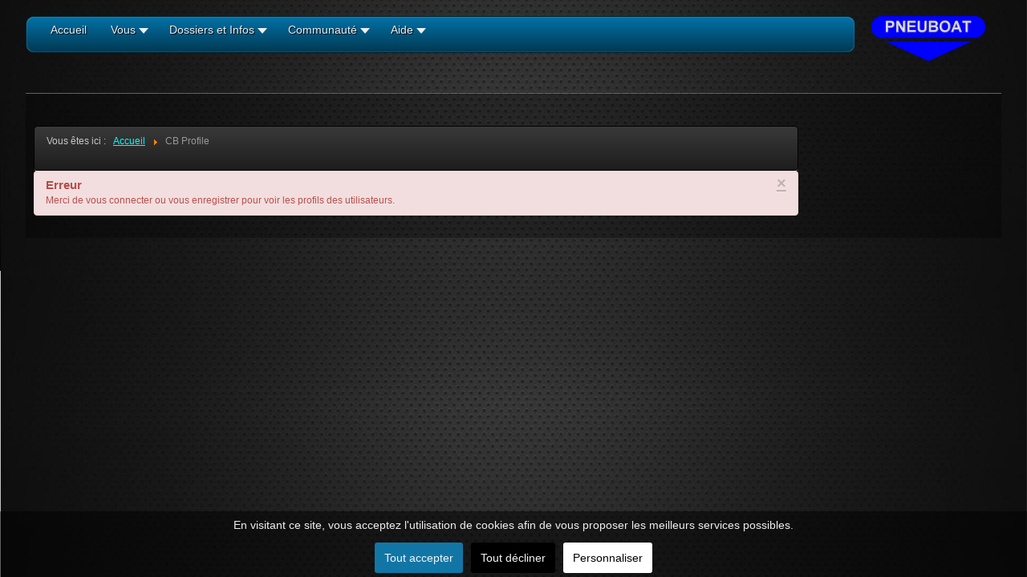

--- FILE ---
content_type: text/html; charset=utf-8
request_url: https://my.pneuboat.com/cb-profile/274-260
body_size: 6749
content:

<!DOCTYPE html>
<html xmlns="http://www.w3.org/1999/xhtml" xml:lang="fr-fr" lang="fr-fr" dir="ltr" >
<head>
	<base href="https://my.pneuboat.com/cb-profile/274-260" />
	<meta http-equiv="content-type" content="text/html; charset=utf-8" />
	<meta name="viewport" content="width=device-width, initial-scale=1.0" />
	<meta name="generator" content="MYOB" />
	<title>CB Profile</title>
	<link href="/favicon.ico" rel="shortcut icon" type="image/vnd.microsoft.icon" />
	<link href="/plugins/system/rokbox/assets/styles/rokbox.css" rel="stylesheet" type="text/css" />
	<link href="/plugins/system/cookiesck/assets/front.css?ver=3.3.1" rel="stylesheet" type="text/css" />
	<link href="/plugins/system/maximenuckmobile/themes/prototype/maximenuckmobile.css" rel="stylesheet" type="text/css" />
	<link href="/plugins/system/jce/css/content.css?aa754b1f19c7df490be4b958cf085e7c" rel="stylesheet" type="text/css" />
	<link href="/plugins/system/jcemediabox/css/jcemediabox.min.css?0072da39200af2a5f0dbaf1a155242cd" rel="stylesheet" type="text/css" />
	<link href="https://my.pneuboat.com/components/com_uddeim/templates/default/css/uddemodule.css" rel="stylesheet" type="text/css" />
	<link href="/modules/mod_maximenuck/themes/css3megamenu/css/maximenuck.php?monid=MenuGeneral" rel="stylesheet" type="text/css" />
	<style type="text/css">
#cookiesck {
				position:fixed;
				left:0;
				right: 0;
				bottom: 0;
				z-index: 1000000;
				min-height: 30px;
				color: #eeeeee;
				background: rgba(0,0,0,0.5);
				text-align: center;
				font-size: 14px;
				line-height: 14px;
			}
			#cookiesck_text {
				padding: 10px 0;
				display: inline-block;
			}
			#cookiesck_buttons {
				float: right;
			}
			.cookiesck_button,
			#cookiesck_accept,
			#cookiesck_decline,
			#cookiesck_settings,
			#cookiesck_readmore {
				float:left;
				padding:10px;
				margin: 5px;
				border-radius: 3px;
				text-decoration: none;
				cursor: pointer;
				transition: all 0.2s ease;
			}
			#cookiesck_readmore {
				float:right;
				color: #fff;
				border: 2px solid transparent;
				transition: all 0.2s ease;
			}
			#cookiesck_readmore:hover {
				border: 2px solid #fff;
			}
			#cookiesck_accept {
				background: #1176a6;
				border: 2px solid #1176a6;
				color: #f5f5f5;
			}
			#cookiesck_accept:hover {
				background: transparent;
				border: 2px solid darkturquoise;
				color: darkturquoise;
			}
			#cookiesck_decline {
				background: #000;
				border: 2px solid #000;
				color: #f5f5f5;
			}
			#cookiesck_decline:hover {
				background: transparent;
				border: 2px solid #fff;
				color: #fff;
			}
			#cookiesck_settings {
				background: #fff;
				border: 2px solid #fff;
				color: #000;
			}
			#cookiesck_settings:hover {
				background: transparent;
				border: 2px solid #fff;
				color: #fff;
			}
			#cookiesck_options {
				display: none;
				width: 30px;
				height: 30px;
				border-radius: 15px;
				box-sizing: border-box;
				position: fixed;
				bottom: 0;
				left: 0;
				margin: 10px;
				border: 1px solid #ccc;
				cursor: pointer;
				background: #fff url(/plugins/system/cookiesck/assets/cookies-icon.svg) center center no-repeat;
				background-size: 80% auto;
			}
			#cookiesck_options > .inner {
				display: none;
				width: max-content;
				margin-top: -40px;
				background: rgba(0,0,0,0.7);
				position: absolute;
				font-size: 14px;
				color: #fff;
				padding: 4px 7px;
				border-radius: 3px;
			}
			#cookiesck_options:hover > .inner {
				display: block;
			}
			#cookiesck > div {
				display: flex;
				justify-content: space-around;
				align-items: center;
				flex-direction: column;
			}
			
			
			.cookiesck-iframe-wrap-text {
				position: absolute;
				width: 100%;
				padding: 10px;
				color: #fff;
				top: 50%;
				transform: translate(0,-60%);
				text-align: center;
			}
			.cookiesck-iframe-wrap:hover .cookiesck-iframe-wrap-text {
				color: #333;
			}

		.mobilebarmaximenuck { display: none; }
	@media only screen and (max-width:640px){
    #MenuGeneral { display: none !important; }
    .mobilebarmaximenuck { display: block; }
	.hidemenumobileck {display: none !important;}
     }
div#MenuGeneral.maximenuckh ul.maximenuck li.maximenuck.level1 li.maximenuck.parent > a:after, div#MenuGeneral.maximenuckh ul.maximenuck li.maximenuck.level1 li.maximenuck.parent > span.separator:after,
	div#MenuGeneral .maxipushdownck li.maximenuck.parent > a:after, div#MenuGeneral .maxipushdownck li.maximenuck.parent > span.separator:after { border-left-color: #454545;color: #454545;} 
div#MenuGeneral.maximenuckh ul.maximenuck li.maximenuck.level1 li.maximenuck > a span.titreck, div#MenuGeneral.maximenuckh ul.maximenuck li.maximenuck.level1 li.maximenuck > span.separator span.titreck, div#MenuGeneral li.maximenuck.maximenuflatlistck:not(.level1) span.titreck,
div#MenuGeneral .maxipushdownck li.maximenuck > a span.titreck, div#MenuGeneral .maxipushdownck li.maximenuck > span.separator span.titreck { color: #454545; } @media screen and (max-width: 640px) {div#MenuGeneral ul.maximenuck li.maximenuck.nomobileck, div#MenuGeneral .maxipushdownck ul.maximenuck2 li.maximenuck.nomobileck { display: none !important; }}@media screen and (min-width: 641px) {div#MenuGeneral ul.maximenuck li.maximenuck.nodesktopck, div#MenuGeneral .maxipushdownck ul.maximenuck2 li.maximenuck.nodesktopck { display: none !important; }}#MenuGeneral .maximenuck-toggler-anchor {
	height: 0;
	opacity: 0;
	overflow: hidden;
	display: none;
}
	</style>
	<script type="application/json" class="joomla-script-options new">{"csrf.token":"1083bb5b1f646fdb477c346a082927e6","system.paths":{"root":"","base":""}}</script>
	<script src="/media/system/js/mootools-core.js?5c57ed80f715ffb8baf980c434ff4879" type="text/javascript"></script>
	<script src="/media/system/js/core.js?5c57ed80f715ffb8baf980c434ff4879" type="text/javascript"></script>
	<script src="/media/system/js/mootools-more.js?5c57ed80f715ffb8baf980c434ff4879" type="text/javascript"></script>
	<script src="/plugins/system/rokbox/assets/js/rokbox.js" type="text/javascript"></script>
	<script src="/media/jui/js/jquery.min.js?5c57ed80f715ffb8baf980c434ff4879" type="text/javascript"></script>
	<script src="/media/jui/js/jquery-noconflict.js?5c57ed80f715ffb8baf980c434ff4879" type="text/javascript"></script>
	<script src="/media/jui/js/jquery-migrate.min.js?5c57ed80f715ffb8baf980c434ff4879" type="text/javascript"></script>
	<script src="/plugins/system/cookiesck/assets/front.js?ver=3.3.1" type="text/javascript"></script>
	<script src="/plugins/system/maximenuckmobile/assets/maximenuckmobile.js" type="text/javascript"></script>
	<script src="/plugins/system/jcemediabox/js/jcemediabox.min.js?d67233ea942db0e502a9d3ca48545fb9" type="text/javascript"></script>
	<script src="/media/jui/js/bootstrap.min.js?5c57ed80f715ffb8baf980c434ff4879" type="text/javascript"></script>
	<script src="https://my.pneuboat.com/media/juloalib/js/jquery.min.js" type="text/javascript"></script>
	<script src="https://my.pneuboat.com/media/juloalib/js/fullnoconflict.js" type="text/javascript"></script>
	<script type="text/javascript">
if (typeof RokBoxSettings == 'undefined') RokBoxSettings = {pc: '100'};var COOKIESCK = {
	ALLOWED : ["cookiesck","cookiesckiframes","772ba7cc68b9b3a0daa241c17363c1fb"]
	, VALUE : 'no'
	, UNIQUE_KEY : 'nl41kgu3jtm2nh4s6i447jq7v2'
	, LOG : '0'
	, LIST : '{|QQ|Unknown|QQ|:{|QQ|name|QQ|:|QQ|Général|QQ|,|QQ|desc|QQ|:|QQ|Cookie nécessaires au fonctionnement du site|QQ|,|QQ|platforms|QQ|:{|QQ|Unknown|QQ|:{|QQ|name|QQ|:|QQ|Identification|QQ|,|QQ|desc|QQ|:|QQ|cookie d\'identification|QQ|,|QQ|cookies|QQ|:{|QQ||QQ|:{|QQ|id|QQ|:|QQ||QQ|,|QQ|key|QQ|:|QQ|pneupassion_v2_num_utilisateur|QQ|,|QQ|desc|QQ|:|QQ||QQ|}}}}}}'
	, LIFETIME : '365'
	, DEBUG : '0'
	, TEXT : {
		INFO : 'En visitant ce site, vous acceptez l\'utilisation de cookies afin de vous proposer les meilleurs services possibles.'
		, ACCEPT_ALL : 'Tout accepter'
		, ACCEPT_ALL : 'Tout accepter'
		, DECLINE_ALL : 'Tout décliner'
		, SETTINGS : 'Personnaliser'
		, OPTIONS : 'Options des cookies'
		, CONFIRM_IFRAMES : 'Veuillez confirmer que vous voulez charger les iframes'
	}
};

if( document.readyState !== "loading" ) {
new Cookiesck({lifetime: "365", layout: "layout1", reload: "0"}); 
} else {
	document.addEventListener("DOMContentLoaded", function () {
		new Cookiesck({lifetime: "365", layout: "layout1", reload: "0"}); 
	});
}jQuery(document).ready(function($){
                    $('#MenuGeneral').MobileMaxiMenu({usemodules : 0,container : 'menucontainer',showdesc : 0,showlogo : 1,useimages : 0,menuid : 'MenuGeneral',showmobilemenutext : 'default',mobilemenutext : 'Menu',mobilebackbuttontext : 'Retour',displaytype : 'accordion',menubarbuttoncontent : '',topbarbuttoncontent : '',uriroot : '',displayeffect : 'normal',menuwidth : '300',openedonactiveitem : '0'});});jQuery(document).ready(function(){WfMediabox.init({"base":"\/","theme":"standard","width":"","height":"","lightbox":0,"shadowbox":0,"icons":1,"overlay":1,"overlay_opacity":0.8,"overlay_color":"#000000","transition_speed":500,"close":2,"scrolling":"fixed","labels":{"close":"Close","next":"Next","previous":"Previous","cancel":"Cancel","numbers":"{{numbers}}","numbers_count":"{{current}} of {{total}}","download":"Download"}});});jQuery(document).ready(function(jQuery){jQuery('#MenuGeneral').DropdownMaxiMenu({fxtransition : 'linear',dureeIn : 0,dureeOut : 500,menuID : 'MenuGeneral',testoverflow : '0',orientation : 'horizontal',behavior : 'click',opentype : 'open',fxdirection : 'normal',directionoffset1 : '30',directionoffset2 : '30',showactivesubitems : '0',ismobile : 1,menuposition : '0',effecttype : 'dropdown',topfixedeffect : '1',topfixedoffset : '',clickclose : '0',fxduration : 500});});jQuery(window).load(function(){
            jQuery('#MenuGeneral').FancyMaxiMenu({fancyTransition : 'linear',fancyDuree : 500});});
	</script>
	

			<link href='https://fonts.googleapis.com/css?family=' rel='stylesheet' type='text/css'>
		<link rel="stylesheet" href="/templates/pneuboat-2018/css/bootstrap.css" type="text/css" />
				<link rel="stylesheet" href="/templates/pneuboat-2018/css/template.css" type="text/css" />
			<meta name="viewport" content="width=device-width, initial-scale=1.0" />
		<link rel="stylesheet" href="/templates/pneuboat-2018/css/custom.css" type="text/css" />
	<link rel="stylesheet" href="/templates/pneuboat-2018/css/mobile.css" type="text/css" />

<!--[if lte IE 7]>
<style type="text/css">
#nav ul.menu > li,#block2 ul.menu > li {
	display: inline !important;
	zoom: 1;
}
</style>
<![endif]-->

	<!--[if lt IE 9]>
		<script src="/media/jui/js/html5.js"></script>
	<![endif]--></head>
<body class="com_comprofiler view-userprofile no-layout task-userprofile itemid-1429 ltr">
<div id="wrapper" class="tck-wrapper">
	<div class="inner  tck-container-fluid">

	<section id="row1" >
		<div class="inner clearfix">
			<div class="flexiblecolumn " id="row1column2" style="width:calc(85 / 100 * (100% - (1 * 0px)));">
								<nav id="nav">
					<div class="inner clearfix " data-position="position-0">
						<label for="position-0-mobileck" class="mobileckhambuger_togglerlabel" style="display:none;">&#x2261;</label>
						<input id="position-0-mobileck" class="mobileckhambuger_toggler" type="checkbox" style="display:none;"/>
								<div class="tck-module moduletablefloat_right">
							<div class="tck-module-text">
					
			<!--[if lte IE 7]>
			<link href="/modules/mod_maximenuck/themes/css3megamenu/css/ie7.css" rel="stylesheet" type="text/css" />
			<![endif]--><!-- debut Maximenu CK -->
	<div class="maximenuckh ltr" id="MenuGeneral" style="z-index:10; position: relative;">
						<ul itemscope itemtype="https://www.schema.org/SiteNavigationElement" class="float_right maximenuck">
				<li itemprop="name" data-level="1" class="maximenuck item239 first level1 " style="z-index : 12000;" ><a itemprop="url"  data-hover="Accueil" class="maximenuck " href="/accueil"><span class="titreck"  data-hover="Accueil"><span class="titreck-text"><span class="titreck-title">Accueil</span></span></span></a>
		</li><li itemprop="name" data-level="1" class="maximenuck item101 parent level1 " style="z-index : 11999;" ><a itemprop="url"  data-hover="Vous" class="maximenuck " href="/my-public"><span class="titreck"  data-hover="Vous"><span class="titreck-text"><span class="titreck-title">Vous</span></span></span></a>
	<div class="floatck" style=""><div class="maxidrop-main" style=""><div class="maximenuck2 first " >
	<ul class="maximenuck2"><li itemprop="name" data-level="2" class="maximenuck item1460 first level2 " style="z-index : 11998;" ><a itemprop="url"  data-hover="S\'identifier" class="maximenuck " href="/my-public/s-identifier"><span class="titreck"  data-hover="S\'identifier"><span class="titreck-text"><span class="titreck-title">S'identifier</span></span></span></a>
		</li><li itemprop="name" data-level="2" class="maximenuck item175 parent last level2 " style="z-index : 11997;" ><span  data-hover="NewsLetters" class="separator "><span class="titreck"  data-hover="NewsLetters"><span class="titreck-text"><span class="titreck-title">NewsLetters</span></span></span></span>
	<div class="floatck" style=""><div class="maxidrop-main" style=""><div class="maximenuck2 first " >
	<ul class="maximenuck2"><li itemprop="name" data-level="3" class="maximenuck item174 first level3 " style="z-index : 11996;" ><a itemprop="url"  data-hover="Archives" class="maximenuck " href="/newsletters-menu/archives-newsletters"><span class="titreck"  data-hover="Archives"><span class="titreck-text"><span class="titreck-title">Archives</span><span class="descck">Archives des Newsletters</span></span></span></a>
		</li><li itemprop="name" data-level="3" class="maximenuck item176 last level3 " style="z-index : 11995;" ><a itemprop="url"  data-hover="Newsletters" class="maximenuck " href="/newsletters-menu/inscription-newsletters"><span class="titreck"  data-hover="Newsletters"><span class="titreck-text"><span class="titreck-title">Newsletters</span><span class="descck">Inscription aux lettres du site</span></span></span></a>
	</li>
	</ul>
	</div></div></div>
	</li>
	</ul>
	</div></div></div>
	</li><li itemprop="name" data-level="1" class="maximenuck item179 parent level1 " style="z-index : 11994;" ><span  data-hover="Dossiers et Infos" class="separator "><span class="titreck"  data-hover="Dossiers et Infos"><span class="titreck-text"><span class="titreck-title">Dossiers et Infos</span></span></span></span>
	<div class="floatck" style=""><div class="maxidrop-main" style=""><div class="maximenuck2 first " >
	<ul class="maximenuck2"><li itemprop="name" data-level="2" class="maximenuck item180 first level2 " style="z-index : 11993;" ><a itemprop="url"  data-hover="Les Dossiers Pratiques" class="maximenuck " href="/dossiers/les-dossiers-pratiques"><span class="titreck"  data-hover="Les Dossiers Pratiques"><span class="titreck-text"><span class="titreck-title">Les Dossiers Pratiques</span></span></span></a>
		</li><li itemprop="name" data-level="2" class="maximenuck item181 level2 " style="z-index : 11992;" ><a itemprop="url"  data-hover="Astuces et Aménagements" class="maximenuck " href="/dossiers/astuces-et-amenagements"><span class="titreck"  data-hover="Astuces et Aménagements"><span class="titreck-text"><span class="titreck-title">Astuces et Aménagements</span></span></span></a>
		</li><li itemprop="name" data-level="2" class="maximenuck item559 parent level2 " style="z-index : 11991;" ><a itemprop="url"  data-hover="Cames de mise à l\'eau" class="maximenuck " href="/dossiers/cames-de-mise-a-l-eau"><span class="titreck"  data-hover="Cames de mise à l\'eau"><span class="titreck-text"><span class="titreck-title">Cames de mise à l'eau</span></span></span></a>
	<div class="floatck" style=""><div class="maxidrop-main" style=""><div class="maximenuck2 first " >
	<ul class="maximenuck2"><li itemprop="name" data-level="3" class="maximenuck item560 first level3 " style="z-index : 11990;" ><a itemprop="url"  data-hover="Cames Maritimes" class="maximenuck " href="/dossiers/cames-de-mise-a-l-eau/cames-maritimes"><span class="titreck"  data-hover="Cames Maritimes"><span class="titreck-text"><span class="titreck-title">Cames Maritimes</span></span></span></a>
		</li><li itemprop="name" data-level="3" class="maximenuck item561 level3 " style="z-index : 11989;" ><a itemprop="url"  data-hover="Cames Fluviales" class="maximenuck " href="/dossiers/cames-de-mise-a-l-eau/cames-fluviales"><span class="titreck"  data-hover="Cames Fluviales"><span class="titreck-text"><span class="titreck-title">Cames Fluviales</span></span></span></a>
		</li><li itemprop="name" data-level="3" class="maximenuck item1353 last level3 " style="z-index : 11988;" ><a itemprop="url"  data-hover="Liste" class="maximenuck " href="/dossiers/cames-de-mise-a-l-eau/liste"><span class="titreck"  data-hover="Liste"><span class="titreck-text"><span class="titreck-title">Liste</span></span></span></a>
	</li>
	</ul>
	</div></div></div>
	</li><li itemprop="name" data-level="2" class="maximenuck item796 level2 " style="z-index : 11987;" ><a itemprop="url"  data-hover="Base documentaire" class="maximenuck " href="/dossiers/base-documentaire"><span class="titreck"  data-hover="Base documentaire"><span class="titreck-text"><span class="titreck-title">Base documentaire</span></span></span></a>
		</li><li itemprop="name" data-level="2" class="maximenuck item341 last level2 " style="z-index : 11986;" ><a itemprop="url"  data-hover="Site" class="maximenuck " href="/dossiers/site-evolutions-et-fonctionnement-du-site"><span class="titreck"  data-hover="Site"><span class="titreck-text"><span class="titreck-title">Site</span><span class="descck">Evolutions et fonctionnement du site</span></span></span></a>
	</li>
	</ul>
	</div></div></div>
	</li><li itemprop="name" data-level="1" class="maximenuck item157 parent level1 " style="z-index : 11985;" ><span  data-hover="Communauté" class="separator "><span class="titreck"  data-hover="Communauté"><span class="titreck-text"><span class="titreck-title">Communauté</span></span></span></span>
	<div class="floatck" style=""><div class="maxidrop-main" style=""><div class="maximenuck2 first " >
	<ul class="maximenuck2"><li itemprop="name" data-level="2" class="maximenuck item201 first level2 " style="z-index : 11984;" ><a itemprop="url"  data-hover="Pages Perso" class="maximenuck " href="/pages-perso"><span class="titreck"  data-hover="Pages Perso"><span class="titreck-text"><span class="titreck-title">Pages Perso</span></span></span></a>
		</li><li itemprop="name" data-level="2" class="maximenuck item242 level2 " style="z-index : 11983;" ><a itemprop="url"  data-hover="Annonces" class="maximenuck " href="/communaute/annonces"><span class="titreck"  data-hover="Annonces"><span class="titreck-text"><span class="titreck-title">Annonces</span></span></span></a>
		</li><li itemprop="name" data-level="2" class="maximenuck item120 active parent last level2 " style="z-index : 11982;" ><a itemprop="url"  data-hover="Forums" class="maximenuck " href="/forum"><span class="titreck"  data-hover="Forums"><span class="titreck-text"><span class="titreck-title">Forums</span></span></span></a>
	<div class="floatck" style=""><div class="maxidrop-main" style=""><div class="maximenuck2 first " >
	<ul class="maximenuck2"><li itemprop="name" data-level="3" class="maximenuck item147 first level3 " style="z-index : 11981;" ><a itemprop="url"  data-hover="Tous" class="maximenuck " href="/forum/index"><span class="titreck"  data-hover="Tous"><span class="titreck-text"><span class="titreck-title">Tous</span><span class="descck">Accès à la liste de tous les Forums</span></span></span></a>
		</li><li itemprop="name" data-level="3" class="maximenuck item137 level3 " style="z-index : 11980;" ><a itemprop="url"  data-hover="Sujets Actifs" class="maximenuck " href="/forum/messagesrecents"><span class="titreck"  data-hover="Sujets Actifs"><span class="titreck-text"><span class="titreck-title">Sujets Actifs</span><span class="descck">Discussions par date de dernières réponses (tous les forums)</span></span></span></a>
		</li><li itemprop="name" data-level="3" class="maximenuck item339 level3 " style="z-index : 11979;" ><a itemprop="url"  data-hover="Réponses Récentes" class="maximenuck " href="/forum/reponses-recentes"><span class="titreck"  data-hover="Réponses Récentes"><span class="titreck-text"><span class="titreck-title">Réponses Récentes</span><span class="descck">Dernieres réponses publiées sur tous les forums</span></span></span></a>
		</li><li itemprop="name" data-level="3" class="maximenuck item142 level3 " style="z-index : 11978;" ><a itemprop="url"  data-hover="Recherche" class="maximenuck " href="/forum/recherche"><span class="titreck"  data-hover="Recherche"><span class="titreck-text"><span class="titreck-title">Recherche</span><span class="descck">Effectuer une recherche dans les Forums</span></span></span></a>
		</li><li itemprop="name" data-level="3" class="maximenuck item332 level3 " style="z-index : 11977;" ><a itemprop="url"  data-hover="Mes Sujet" class="maximenuck " href="/forum/mesrecents"><span class="titreck"  data-hover="Mes Sujet"><span class="titreck-text"><span class="titreck-title">Mes Sujet</span><span class="descck">Tous le sujets que j'ai demarré</span></span></span></a>
		</li><li itemprop="name" data-level="3" class="maximenuck item141 level3 " style="z-index : 11976;" ><a itemprop="url"  data-hover="Reglement" class="maximenuck " href="/forum/charte"><span class="titreck"  data-hover="Reglement"><span class="titreck-text"><span class="titreck-title">Reglement</span><span class="descck">Affichage de la charte d'utilisation des Forums</span></span></span></a>
		</li><li itemprop="name" data-level="3" class="maximenuck item337 last level3 " style="z-index : 11975;" ><a itemprop="url"  data-hover="Aide" class="maximenuck " href="/liste-aides"><span class="titreck"  data-hover="Aide"><span class="titreck-text"><span class="titreck-title">Aide</span><span class="descck">Aide nouveaux forums</span></span></span></a>
	</li>
	</ul>
	</div></div></div>
	</li>
	</ul>
	</div></div></div>
	</li><li itemprop="name" data-level="1" class="maximenuck item335 parent level1 " style="z-index : 11974;" ><a itemprop="url"  data-hover="Aide" class="maximenuck " href="/aide"><span class="titreck"  data-hover="Aide"><span class="titreck-text"><span class="titreck-title">Aide</span></span></span></a>
	<div class="floatck" style=""><div class="maxidrop-main" style=""><div class="maximenuck2 first " >
	<ul class="maximenuck2"><li itemprop="name" data-level="2" class="maximenuck item620 first level2 " style="z-index : 11973;" ><a itemprop="url"  data-hover="Aide Générale" class="maximenuck " href="/"><span class="titreck"  data-hover="Aide Générale"><span class="titreck-text"><span class="titreck-title">Aide Générale</span><span class="descck">Aide sur l'utilisation du site</span></span></span></a>
		</li><li itemprop="name" data-level="2" class="maximenuck item619 level2 " style="z-index : 11972;" ><a itemprop="url"  data-hover="Règles et Chartres" class="maximenuck " href="/aide/regles-et-chartres"><span class="titreck"  data-hover="Règles et Chartres"><span class="titreck-text"><span class="titreck-title">Règles et Chartres</span><span class="descck">Reglements apliqués sur le site</span></span></span></a>
		</li><li itemprop="name" data-level="2" class="maximenuck item1282 last level2 " style="z-index : 11971;" ><a itemprop="url"  data-hover="Glossaire nautique" class="maximenuck " href="/aide/glossaire-nautique"><span class="titreck"  data-hover="Glossaire nautique"><span class="titreck-text"><span class="titreck-title">Glossaire nautique</span></span></span></a>
	</li>
	</ul>
	</div></div></div>
	</li>            </ul>
    </div>
    <!-- fin maximenuCK -->
				</div>
		</div>
	
					</div>
				</nav>
							</div>
			<div class="flexiblecolumn " id="row1column1" style="width:calc(15 / 100 * (100% - (1 * 0px)));">
				<div id="logo1">
					<div class="inner clearfix">
													<img class="tck-logo-img" src="/templates/pneuboat-2018/images/pneuboat_180x71.png" width="180" height="71" alt="" />
																	</div>
				</div>
			</div>
			<div class="clr"></div>
		</div>
	</section>

	
	

	
	
	<div id="maincontent" class="maincontent noleft">
		<div class="inner clearfix">
						<div id="main" class="column main row-fluid">
				<div class="inner clearfix">
										<div id="maintopmodule" >
						<div class="inner clearfix " data-position="maintop">
											
						</div>
					</div>
										<div id="maincenter" class="maincenter ">
						<div class="inner clearfix">
							<main id="position-2" class="column center ">
								<div class="inner">
																<nav id="block2">
									<div class="inner clearfix " data-position="position-2">
										<label for="position-2-mobileck" class="mobileckhambuger_togglerlabel" style="display:none;">&#x2261;</label>
										<input id="position-2-mobileck" class="mobileckhambuger_toggler" type="checkbox" style="display:none;"/>
												<div class="tck-module moduletable">
							<div class="tck-module-text">
					<div aria-label="Fil de navigation" role="navigation">
	<ul itemscope itemtype="https://schema.org/BreadcrumbList" class="breadcrumb">
					<li>
				Vous êtes ici : &#160;
			</li>
		
						<li itemprop="itemListElement" itemscope itemtype="https://schema.org/ListItem">
											<a itemprop="item" href="/" class="pathway"><span itemprop="name">Accueil</span></a>
					
											<span class="divider">
							<img src="/media/system/images/arrow.png" alt="" />						</span>
										<meta itemprop="position" content="1">
				</li>
							<li itemprop="itemListElement" itemscope itemtype="https://schema.org/ListItem" class="active">
					<span itemprop="name">
						CB Profile					</span>
					<meta itemprop="position" content="2">
				</li>
				</ul>
</div>
				</div>
		</div>
	
									</div>
								</nav>
																	<div id="content" class="">
										<div class="inner clearfix">
											<div id="system-message-container">
			<div id="system-message">
							<div class="alert alert-error">
										<a class="close" data-dismiss="alert">×</a>

											<h4 class="alert-heading">Erreur</h4>
						<div>
															<div class="alert-message">Merci de vous connecter ou vous enregistrer pour voir les profils des utilisateurs.</div>
													</div>
									</div>
					</div>
	</div>

											
										</div>
									</div>
								</div>
							</main>
														<aside id="right" class="column column2">
																<div class="inner clearfix " data-position="position-6">
									
								</div>
															</aside>
														<div class="clr"></div>
						</div>
					</div>

				</div>
			</div>
			<div class="clr"></div>
		</div>
	</div>

	</div>
</div>

<div id="cookiesck_interface"><div class="cookiesck-main"><div class="cookiesck-main-close">Sauvegarder</div><div class="cookiesck-main-title">Choix utilisateur pour les Cookies</div><div class="cookiesck-main-desc">Nous utilisons des cookies afin de vous proposer les meilleurs services possibles. Si vous déclinez l'utilisation de ces cookies, le site web pourrait ne pas fonctionner correctement.</div><div class="cookiesck-main-buttons"><div class="cookiesck-accept cookiesck_button">Tout accepter</div><div class="cookiesck-decline cookiesck_button">Tout décliner</div><a class="cookiesck_button" href="/dossiers/site-evolutions-et-fonctionnement-du-site/46-informations-legales#cookies"  target="" id="cookiesck_readmore">En savoir plus</a></div><div class="cookiesck-category" data-category="général"><div class="cookiesck-category-name">Général</div><div class="cookiesck-category-desc">Cookie nécessaires au fonctionnement du site</div><div class="cookiesck-platform" data-platform="Identification"><div class="cookiesck-platform-name">Identification</div><div class="cookiesck-platform-desc">cookie d'identification</div><div class="cookiesck-accept cookiesck_button">Accepter</div><div class="cookiesck-decline cookiesck_button">Décliner</div></div></div></div></div></body>
</html>

--- FILE ---
content_type: text/css;charset=UTF-8
request_url: https://my.pneuboat.com/modules/mod_maximenuck/themes/css3megamenu/css/maximenuck.php?monid=MenuGeneral
body_size: 3823
content:

/*-----------------------------------------------------------------------------------------------------------
This theme is largely inspired by the Mega menu tutorial on net.tutsplus.com :
https://net.tutsplus.com/tutorials/html-css-techniques/how-to-build-a-kick-butt-css3-mega-drop-down-menu/

Ce theme est largement inspire du tutoriel de Mega menu sur net.tutsplus.com
https://net.tutsplus.com/tutorials/html-css-techniques/how-to-build-a-kick-butt-css3-mega-drop-down-menu/
-------------------------------------------------------------------------------------------------------------*/

.ckclr {clear:both;visibility: hidden;}

/*---------------------------------------------
---	 	menu container						---
----------------------------------------------*/

/* menu */
div#MenuGeneral {
	font-size:14px;
	line-height:21px;
	text-align:left;
	zoom:1;
}

/* container style */
div#MenuGeneral ul.maximenuck {
	clear:both;
	position : relative;
	z-index:999;
	overflow: visible !important;
	display: block !important;
	float: none !important;
	visibility: visible !important;
	opacity: 1 !important;
	list-style:none;
	margin:0 auto;
	height: auto;
	padding:0px 20px 0px 20px;
	-moz-border-radius: 10px;
	-webkit-border-radius: 10px;
	border-radius: 10px;
	filter: none;
	background: #014464;
	background: -moz-linear-gradient(top,  #0272a7 0%, #013953 100%);
	background: -webkit-gradient(linear, left top, left bottom, color-stop(0%,#0272a7), color-stop(100%,#013953));
	background: -webkit-linear-gradient(top,  #0272a7 0%,#013953 100%);
	background: -o-linear-gradient(top,  #0272a7 0%,#013953 100%);
	background: -ms-linear-gradient(top,  #0272a7 0%,#013953 100%);
	background: linear-gradient(top,  #0272a7 0%,#013953 100%);
	border: 1px solid #002232;
	-moz-box-shadow:inset 0px 0px 1px #edf9ff;
	-webkit-box-shadow:inset 0px 0px 1px #edf9ff;
	box-shadow:inset 0px 0px 1px #edf9ff;
	text-align: left;
	zoom: 1;
}

/* vertical menu */
div#MenuGeneral.maximenuckv ul.maximenuck {
	padding: 5px;
}

div#MenuGeneral ul.maximenuck:after {
	content: " ";
	display: block;
	height: 0;
	clear: both;
	visibility: hidden;
	font-size: 0;
}

/*---------------------------------------------
---	 	Root items - level 1				---
----------------------------------------------*/

div#MenuGeneral ul.maximenuck li.maximenuck.level1 {
	display: inline-block;
	float: none !important;
	position:static;
	list-style : none;
	border: 1px solid transparent;
	/*float:left;*/
	text-align:center;
	padding: 4px 9px 2px 9px;
	margin: 2px 10px 0 0;
	cursor: pointer;
	vertical-align: middle;
	box-shadow: none;
	filter: none;
}

/** IE 7 only **/
*+html div#MenuGeneral ul.maximenuck li.maximenuck.level1 {
	display: inline !important;
}

/* vertical menu */
div#MenuGeneral.maximenuckv ul.maximenuck li.maximenuck.level1 {
	display: block !important;
	margin: 0;
	padding: 4px 0px 2px 8px;
	text-align: left;
}

div#MenuGeneral ul.maximenuck li.maximenuck.level1:hover,
div#MenuGeneral ul.maximenuck li.maximenuck.level1.active {
	border: 1px solid #777777;
	background: #F4F4F4;
	background: -moz-linear-gradient(top, #F4F4F4, #EEEEEE);
	background: -webkit-gradient(linear, 0% 0%, 0% 100%, from(#F4F4F4), to(#EEEEEE));
	-moz-border-radius: 5px;
	-webkit-border-radius: 5px;
	border-radius: 5px;
}

div#MenuGeneral ul.maximenuck li.maximenuck.level1 > a,
div#MenuGeneral ul.maximenuck li.maximenuck.level1 > span.separator {
	font-size:14px;
	color: #EEEEEE;
	display:block;
	float : none !important;
	float : left;
	position:relative;
	text-decoration:none;
	text-shadow: 1px 1px 1px #000;
	box-shadow: none;
	min-height : 34px;
	outline : none;
	background : none;
	filter: none;
	border : none;
	padding : 0;
	white-space: normal;
	filter: none;
}

/* parent item on mouseover (if subemnus exists) horizonal menu only */
div#MenuGeneral.maximenuckh ul.maximenuck li.maximenuck.level1.parent:hover,
div#MenuGeneral.maximenuckh ul.maximenuck li.maximenuck.level1.parent:hover {
	-moz-border-radius: 5px 5px 0px 0px;
	-webkit-border-radius: 5px 5px 0px 0px;
	border-radius: 5px 5px 0px 0px;
}

/* item color on mouseover */
div#MenuGeneral ul.maximenuck li.maximenuck.level1:hover > a span.titreck,
div#MenuGeneral ul.maximenuck li.maximenuck.level1.active > a span.titreck,
div#MenuGeneral ul.maximenuck li.maximenuck.level1:hover > span.separator,
div#MenuGeneral ul.maximenuck li.maximenuck.level1.active > span.separator {
	color : #161616;
	text-shadow: 1px 1px 1px #ffffff;
}

div#MenuGeneral.maximenuckh ul.maximenuck li.level1.parent > a,
div#MenuGeneral.maximenuckh ul.maximenuck li.level1.parent > span.separator {
	padding: 0 12px 0 0;
}

/* arrow image for parent item */
div#MenuGeneral.maximenuckh ul.maximenuck li.level1.parent > a:after,
div#MenuGeneral.maximenuckh ul.maximenuck li.level1.parent > span.separator:after {
	content: "";
	display: block;
	position: absolute;
	width: 0; 
	height: 0; 
	border-style: solid;
	border-width: 7px 6px 0 6px;
	border-color: #EEEEEE transparent transparent transparent;
	top: 7px;
	right: -4px;
}

div#MenuGeneral.maximenuckh ul.maximenuck li.level1.parent:hover > a:after,
div#MenuGeneral.maximenuckh ul.maximenuck li.level1.parent:hover > span.separator:after,
div#MenuGeneral.maximenuckh ul.maximenuck li.level1.parent.active > a:after,
div#MenuGeneral.maximenuckh ul.maximenuck li.level1.parent.active > span.separator:after {
	border-top-color : #161616;
}

/* vertical menu */
div#MenuGeneral.maximenuckv ul.maximenuck li.level1.parent > a:after,
div#MenuGeneral.maximenuckv ul.maximenuck li.level1.parent > span.separator:after {
	display: inline-block;
	content: "";
	width: 0;
	height: 0;
	border-style: solid;
	border-width: 6px 0 6px 7px;
	border-color: transparent transparent transparent #EEEEEE;
	margin: 5px 10px 3px 0;
	position: absolute;
	right: 3px;
	top: 3px;
}

div#MenuGeneral.maximenuckv ul.maximenuck li.level1.parent:hover > a:after,
div#MenuGeneral.maximenuckv ul.maximenuck li.level1.parent:hover > span.separator:after,
div#MenuGeneral.maximenuckv ul.maximenuck li.level1.parent.active > a:after,
div#MenuGeneral.maximenuckv ul.maximenuck li.level1.parent.active > span.separator:after {
	border-left-color : #161616;
}

/* arrow image for submenu parent item */
div#MenuGeneral ul.maximenuck li.level1.parent li.parent > a:after,
div#MenuGeneral ul.maximenuck li.level1.parent li.parent > span.separator:after,
div#MenuGeneral ul.maximenuck li.maximenuck ul.maximenuck2 li.parent > a:after,
div#MenuGeneral ul.maximenuck li.maximenuck ul.maximenuck2 li.parent > a:after {
	display: inline-block;
	content: "";
	width: 0;
	height: 0;
	border-style: solid;
	border-width: 6px 0 6px 7px;
	border-color: transparent transparent transparent #015b86;
	margin: 3px;
	position: absolute;
	float: right;
	right: 3px;
	top: 2px;
}

div#MenuGeneral ul.maximenuck li.level1.parent li.parent:hover > a:after,
div#MenuGeneral ul.maximenuck li.level1.parent li.parent:hover > span.separator:after,
div#MenuGeneral ul.maximenuck li.level1.parent li.parent.active > a:after,
div#MenuGeneral ul.maximenuck li.level1.parent li.parent.active > span.separator:after{
	border-left-color : #029feb;
}


/* styles for right position */
div#MenuGeneral ul.maximenuck li.maximenuck.level1.align_right,
div#MenuGeneral ul.maximenuck li.maximenuck.level1.menu_right,
div#MenuGeneral ul.maximenuck li.align_right,
div#MenuGeneral ul.maximenuck li.menu_right {
	float:right !important;
	margin-right:0px !important;
}

div#MenuGeneral ul.maximenuck li.align_right:not(.fullwidth) div.floatck,
div#MenuGeneral ul.maximenuck li:not(.fullwidth) div.floatck.fixRight {
	left:auto;
	right:-1px;
	top:auto;
	-moz-border-radius: 5px 0px 5px 5px;
	-webkit-border-radius: 5px 0px 5px 5px;
	border-radius: 5px 0px 5px 5px;
}


/* arrow image for submenu parent item to open left */
div#MenuGeneral ul.maximenuck li.level1.parent div.floatck.fixRight li.parent > a,
div#MenuGeneral ul.maximenuck li.level1.parent div.floatck.fixRight li.parent > span.separator,
div#MenuGeneral ul.maximenuck li.level1.parent.menu_right li.parent > a,
div#MenuGeneral ul.maximenuck li.level1.parent.menu_right li.parent > span.separator {
	border-color: transparent #015b86 transparent transparent;
}

/* margin for right elements that rolls to the left */
div#MenuGeneral ul.maximenuck li.maximenuck div.floatck div.floatck.fixRight,
div#MenuGeneral ul.maximenuck li.level1.parent.menu_right div.floatck div.floatck  {
	margin-right : 93%;
}

div#MenuGeneral ul.maximenuck li div.floatck.fixRight{
	-moz-border-radius: 5px 0px 5px 5px;
	-webkit-border-radius: 5px 0px 5px 5px;
	border-radius: 5px 0px 5px 5px;
}


/*---------------------------------------------
---	 	Sublevel items - level 2 to n		---
----------------------------------------------*/

div#MenuGeneral ul.maximenuck li div.floatck ul.maximenuck2,
div#MenuGeneral ul.maximenuck2 {
	z-index:11000;
	clear:left;
	text-align : left;
	background : transparent;
	margin : 0 !important;
	padding : 0 !important;
	border : none !important;
	box-shadow: none !important;
	width : 100%; /* important for Chrome and Safari compatibility */
	position: static !important;
	overflow: visible !important;
	display: block !important;
	float: none !important;
	visibility: visible !important;
}

div#MenuGeneral ul.maximenuck li ul.maximenuck2 li.maximenuck,
div#MenuGeneral ul.maximenuck2 li.maximenuck {
	text-align : left;
	z-index : 11001;
	padding:0;
	font-size:12px;
	position:static;
	text-shadow: 1px 1px 1px #ffffff;
	padding: 5px 0px;
	margin: 0px 0px 4px 0px;
	float:none !important;
	text-align:left;
	background : none;
	list-style : none;
	display: block;
}

div#MenuGeneral ul.maximenuck li ul.maximenuck2 li.maximenuck:hover,
div#MenuGeneral ul.maximenuck2 li.maximenuck:hover {
	background: transparent;
}

/* all links styles */
div#MenuGeneral ul.maximenuck li.maximenuck a,
div#MenuGeneral ul.maximenuck li.maximenuck span.separator,
div#MenuGeneral ul.maximenuck2 a,
div#MenuGeneral ul.maximenuck2 li.maximenuck span.separator {
	margin : 0;
	font-size:14px;
	font-weight : normal;
	color: #a1a1a1;
	display:block;
	text-decoration:none;
	text-transform : none;
	/*text-shadow: 1px 1px 1px #000;*/
	outline : none;
	background : none;
	filter: none;
	border : none;
	padding : 0 5px;
	white-space: normal;
	box-shadow: none;
	position:relative;
}

/* submenu link */
div#MenuGeneral ul.maximenuck li.maximenuck ul.maximenuck2 li a,
div#MenuGeneral ul.maximenuck2 li a {
	color:#015b86;
	text-shadow: 1px 1px 1px #ffffff;
}

div#MenuGeneral ul.maximenuck li.maximenuck ul.maximenuck2 a,
div#MenuGeneral ul.maximenuck2 a {
	font-size:12px;
	color:#161616;
	display: block;
	position: relative;
}

div#MenuGeneral ul.maximenuck li.maximenuck ul.maximenuck2 li:hover > a,
div#MenuGeneral ul.maximenuck li.maximenuck ul.maximenuck2 li:hover > h2 a,
div#MenuGeneral ul.maximenuck li.maximenuck ul.maximenuck2 li:hover > h3 a,
div#MenuGeneral ul.maximenuck li.maximenuck ul.maximenuck2 li.active > a,
div#MenuGeneral ul.maximenuck2 li:hover > a,
div#MenuGeneral ul.maximenuck2 li:hover > h2 a,
div#MenuGeneral ul.maximenuck2 li:hover > h3 a,
div#MenuGeneral ul.maximenuck2 li.active > a{
	color:#029feb;
	background: transparent;
}


/* link image style */
div#MenuGeneral li.maximenuck > a img {
	margin : 3px;
	border : none;
}

/* img style without link (in separator) */
div#MenuGeneral li.maximenuck img {
	border : none;
}

/* item title */
div#MenuGeneral span.titreck {
	/*text-transform : none;
	font-weight : normal;
	font-size : 14px;
	line-height : 18px;*/
	text-decoration : none;
	min-height : 17px;
	float : none !important;
	float : left;
	margin: 0;
}

/* item description */
div#MenuGeneral span.descck {
	display : block;
	text-transform : none;
	font-size : 10px;
	text-decoration : none;
	height : 12px;
	line-height : 12px;
	float : none !important;
	float : left;
}

/*--------------------------------------------
---		Submenus						------
---------------------------------------------*/

/* submenus container */
div#MenuGeneral div.floatck {
	position : absolute;
	display: none;
	padding : 0;
	/*width : 180px;*/ /* default width */
	margin: 2px 0 0 -10px;
	text-align:left;
	padding:5px 5px 0 5px;
	border:1px solid #777777;
	border-top:none;
	background:#F4F4F4;
	background: -moz-linear-gradient(top, #EEEEEE, #BBBBBB);
	background: -webkit-gradient(linear, 0% 0%, 0% 100%, from(#EEEEEE), to(#BBBBBB));
	-moz-border-radius: 0px 5px 5px 5px;
	-webkit-border-radius: 0px 5px 5px 5px;
	border-radius: 0px 5px 5px 5px;
	filter: none;
	width: inherit;
	z-index:9999;
	cursor: auto;
}

div#MenuGeneral div.maxidrop-main {
	width : 180px; /* default width */
	display: flex;
	flex-wrap: wrap;
}

/* vertical menu */
div#MenuGeneral.maximenuckv div.floatck {
	margin : -39px 0 0 90%;
	border:1px solid #777777;
	border-left:none;
	-moz-border-radius: 0px 5px 5px 5px;
	-webkit-border-radius: 0px 5px 5px 5px;
	border-radius: 0px 5px 5px 5px;
}

div#MenuGeneral .maxipushdownck div.floatck {
	margin: 0;
}

/* child blocks position (from level2 to n) */
div#MenuGeneral ul.maximenuck li.maximenuck div.floatck div.floatck {
	margin : -30px 0 0 180px;
	-moz-border-radius: 5px;
	-webkit-border-radius: 5px;
	border-radius: 5px;
	border:1px solid #777777;
}

/**
** Show/hide sub menu if mootools is off - horizontal style
**/
div#MenuGeneral ul.maximenuck li:hover:not(.maximenuckanimation) div.floatck div.floatck, div#MenuGeneral ul.maximenuck li:hover:not(.maximenuckanimation) div.floatck:hover div.floatck div.floatck, div#MenuGeneral ul.maximenuck li:hover:not(.maximenuckanimation) div.floatck:hover div.floatck:hover div.floatck div.floatck,
div#MenuGeneral ul.maximenuck li.sfhover:not(.maximenuckanimation) div.floatck div.floatck, div#MenuGeneral ul.maximenuck li.sfhover:not(.maximenuckanimation) div.floatck.sfhover div.floatck div.floatck, div#MenuGeneral ul.maximenuck li.sfhover:not(.maximenuckanimation) div.floatck.sfhover div.floatck.sfhover div.floatck div.floatck {
	display: none;
}

div#MenuGeneral ul.maximenuck li.maximenuck:hover > div.floatck, div#MenuGeneral ul.maximenuck li.maximenuck:hover > div.floatck li.maximenuck:hover > div.floatck, div#MenuGeneral ul.maximenuck li.maximenuck:hover>  div.floatck li.maximenuck:hover > div.floatck li.maximenuck:hover > div.floatck, div#MenuGeneral ul.maximenuck li.maximenuck:hover > div.floatck li.maximenuck:hover > div.floatck li.maximenuck:hover > div.floatck li.maximenuck:hover > div.floatck,
div#MenuGeneral ul.maximenuck li.sfhover > div.floatck, div#MenuGeneral ul.maximenuck li.sfhover > div.floatck li.sfhover > div.floatck, div#MenuGeneral ul.maximenuck li.sfhover > div.floatck li.sfhover > div.floatck li.sfhover > div.floatck, div#MenuGeneral ul.maximenuck li.sfhover > div.floatck li.sfhover > div.floatck li.sfhover > div.floatck li.sfhover > div.floatck {
	display: block;
}

div#MenuGeneral div.maximenuck_mod ul {
	display: block;
}

/*---------------------------------------------
---	 	Columns management					---
----------------------------------------------*/

div#MenuGeneral ul.maximenuck li div.floatck div.maximenuck2,
div#MenuGeneral .maxipushdownck div.floatck div.maximenuck2 {
	/*width : 180px;*/ /* default width */
	margin: 0;
	padding: 0;
	flex: 0 1 auto;
	width: 100%;
}


/* h2 title */
div#MenuGeneral ul.maximenuck li.maximenuck ul.maximenuck2 h2 a,
div#MenuGeneral ul.maximenuck li.maximenuck ul.maximenuck2 h2 span.separator,
div#MenuGeneral ul.maximenuck2 h2 a,
div#MenuGeneral ul.maximenuck2 h2 span.separator {
	font-size:21px;
	font-weight:400;
	letter-spacing:-1px;
	margin:7px 0 14px 0;
	padding-bottom:14px;
	border-bottom:1px solid #666666;
	line-height:21px;
	text-align:left;
}

/* h3 title */
div#MenuGeneral ul.maximenuck li.maximenuck ul.maximenuck2 h3 a,
div#MenuGeneral ul.maximenuck li.maximenuck ul.maximenuck2 h3 span.separator,
div#MenuGeneral ul.maximenuck2 h3 a,
div#MenuGeneral ul.maximenuck2 h3 span.separator {
	font-size:14px;
	margin:7px 0 14px 0;
	padding-bottom:7px;
	border-bottom:1px solid #888888;
	line-height:21px;
	text-align:left;
}

/* paragraph */
div#MenuGeneral ul.maximenuck li ul.maximenuck2 li p,
div#MenuGeneral ul.maximenuck2 li p {
	line-height:18px;
	margin:0 0 10px 0;
	font-size:12px;
	text-align:left;
}




/* image shadow with specific class */
div#MenuGeneral .imgshadow { /* Better style on light background */
	background:#FFFFFF !important;
	padding:4px;
	border:1px solid #777777;
	margin-top:5px;
	-moz-box-shadow:0px 0px 5px #666666;
	-webkit-box-shadow:0px 0px 5px #666666;
	box-shadow:0px 0px 5px #666666;
}

/* blackbox style */
div#MenuGeneral ul.maximenuck li ul.maximenuck2 li.blackbox,
div#MenuGeneral ul.maximenuck2 li.blackbox {
	background-color:#333333 !important;
	color: #eeeeee;
	text-shadow: 1px 1px 1px #000;
	padding:4px 6px 4px 6px !important;
	margin: 0px 4px 4px 4px !important;
	-moz-border-radius: 5px;
	-webkit-border-radius: 5px;
	border-radius: 5px;
	-webkit-box-shadow:inset 0 0 3px #000000;
	-moz-box-shadow:inset 0 0 3px #000000;
	box-shadow:inset 0 0 3px #000000;
}

div#MenuGeneral ul.maximenuck li ul.maximenuck2 li.blackbox:hover,
div#MenuGeneral ul.maximenuck2 li.blackbox:hover {
	background-color:#333333 !important;
}

div#MenuGeneral ul.maximenuck li ul.maximenuck2 li.blackbox a,
div#MenuGeneral ul.maximenuck2 li.blackbox a {
	color: #fff;
	text-shadow: 1px 1px 1px #000;
	/*display: inline !important;*/
}

div#MenuGeneral ul.maximenuck li ul.maximenuck2 li.blackbox:hover > a,
div#MenuGeneral ul.maximenuck2 li.blackbox:hover > a{
	text-decoration: underline;
}

/* greybox style */
div#MenuGeneral ul.maximenuck li ul.maximenuck2 li.greybox,
div#MenuGeneral ul.maximenuck2 li.greybox {
	background:#f0f0f0 !important;
	border:1px solid #bbbbbb;
	padding: 4px 6px 4px 6px !important;
	margin: 0px 4px 4px 4px !important;
	-moz-border-radius: 5px;
	-webkit-border-radius: 5px;
	-khtml-border-radius: 5px;
	border-radius: 5px;
}

div#MenuGeneral ul.maximenuck li ul.maximenuck2 li.greybox:hover,
div#MenuGeneral ul.maximenuck2 li.greybox:hover {
	background:#ffffff !important;
	border:1px solid #aaaaaa;
}

/* create new row with flexbox */
div#MenuGeneral .ck-column-break {
    flex-basis: 100%;
    height: 0;
}

/*---------------------------------------------
---	 	Module in submenus					---
----------------------------------------------*/

/* module title */
div#MenuGeneral ul.maximenuck div.maximenuck_mod > div > h3,
div#MenuGeneral ul.maximenuck2 div.maximenuck_mod > div > h3 {
	width : 100%;
	font-weight : bold;
	color: #555;
	border-bottom: 1px solid #555;
	text-shadow: 1px 1px 1px #000;
	font-size: 16px;
}

div#MenuGeneral div.maximenuck_mod {
	/*width : 100%;*/
	padding : 0;
	white-space : normal;
}

div#MenuGeneral div.maximenuck_mod div.moduletable {
	border : none;
	background : none;
}

div#MenuGeneral div.maximenuck_mod  fieldset{
	width : 100%;
	padding : 0;
	margin : 0 auto;
	overflow : hidden;
	background : transparent;
	border : none;
}

div#MenuGeneral ul.maximenuck2 div.maximenuck_mod a {
	border : none;
	margin : 0;
	padding : 0;
	display : inline;
	background : transparent;
	font-weight : normal;
}

div#MenuGeneral ul.maximenuck2 div.maximenuck_mod a:hover {

}

div#MenuGeneral ul.maximenuck2 div.maximenuck_mod ul {
	margin : 0;
	padding : 0;
	width : 100%;
	background : none;
	border : none;
	text-align : left;
}

div#MenuGeneral ul.maximenuck2 div.maximenuck_mod li {
	margin : 0 0 0 15px;
	padding : 0;
	background : none;
	border : none;
	text-align : left;
	font-size : 11px;
	float : none;
	display : block;
	line-height : 20px;
	white-space : normal;
}

/* login module */
div#MenuGeneral ul.maximenuck2 div.maximenuck_mod #form-login ul {
	left : 0;
	margin : 0;
	padding : 0;
	width : 100%;
}

div#MenuGeneral ul.maximenuck2 div.maximenuck_mod #form-login ul li {
	margin : 2px 0;
	padding : 0 5px;
	height : 20px;
	background : transparent;
}

div#MenuGeneral form {
	margin: 0 0 5px;
}

/*---------------------------------------------
---	 	Fancy styles (floating cursor)		---
----------------------------------------------*/

div#MenuGeneral .maxiFancybackground {
	position: absolute;
	top : 0;
	list-style : none;
	padding: 0 !important;
	margin: 0 !important;
	border: none !important;
	z-index: -1;
}

div#MenuGeneral .maxiFancybackground .maxiFancycenter {
border-top: 1px solid #fff;
}



/*---------------------------------------------
---	 	Button to close on click			---
----------------------------------------------*/

div#MenuGeneral span.maxiclose {
color: #fff;
}

/*---------------------------------------------
---	 Stop the dropdown                  ---
----------------------------------------------*/

div#MenuGeneral ul.maximenuck li.maximenuck.nodropdown div.floatck,
div#MenuGeneral ul.maximenuck li.maximenuck div.floatck li.maximenuck.nodropdown div.floatck,
div#MenuGeneral .maxipushdownck div.floatck div.floatck {
	position: static !important;
	background:  none;
	border: none;
	left: auto;
	margin: 3px;
	moz-box-shadow: none;
	-webkit-box-shadow: none;
	box-shadow: none;
	display: block !important;
}

div#MenuGeneral ul.maximenuck li.level1.parent ul.maximenuck2 li.maximenuck.nodropdown li.maximenuck,
div#MenuGeneral .maxipushdownck ul.maximenuck2 li.maximenuck.nodropdown li.maximenuck {
	background: none;
	text-indent: 5px;
}

div#MenuGeneral ul.maximenuck li.maximenuck.level1.parent ul.maximenuck2 li.maximenuck.parent.nodropdown > a,
div#MenuGeneral ul.maximenuck li.maximenuck.level1.parent ul.maximenuck2 li.maximenuck.parent.nodropdown > span.separator,
div#MenuGeneral .maxipushdownck ul.maximenuck2 li.maximenuck.parent.nodropdown > a,
div#MenuGeneral .maxipushdownck ul.maximenuck2 li.maximenuck.parent.nodropdown > span.separator {
	background:  none;
}

/* remove the arrow image for parent item */
div#MenuGeneral ul.maximenuck li.maximenuck.level1.parent ul.maximenuck2 li.parent.nodropdown > *:after,
div#MenuGeneral .maxipushdownck ul.maximenuck2 li.parent > *:after {
	display: none;
}

div#MenuGeneral li.maximenuck.nodropdown > div.floatck > div.maxidrop-main {
	width: auto;
}

/*---------------------------------------------
---	 Full width				                ---
----------------------------------------------*/

div#MenuGeneral.maximenuckh li.fullwidth > div.floatck {
	margin: 0;
	padding: 0;
	width: auto !important;
	left: 0;
	right: 0;
}

div#MenuGeneral.maximenuckv li.fullwidth > div.floatck {
	margin: 0 0 0 -5px;
	padding: 0;
	top: 0;
	bottom: 0;
	left: 100%;
	right: auto !important;
}

div#MenuGeneral li.fullwidth > div.floatck > div.maxidrop-main {
	width: auto !important;
}

div#MenuGeneral.maximenuckv li.fullwidth > div.floatck > .maxidrop-main {
	height: 100%;
	overflow-y: auto;
}